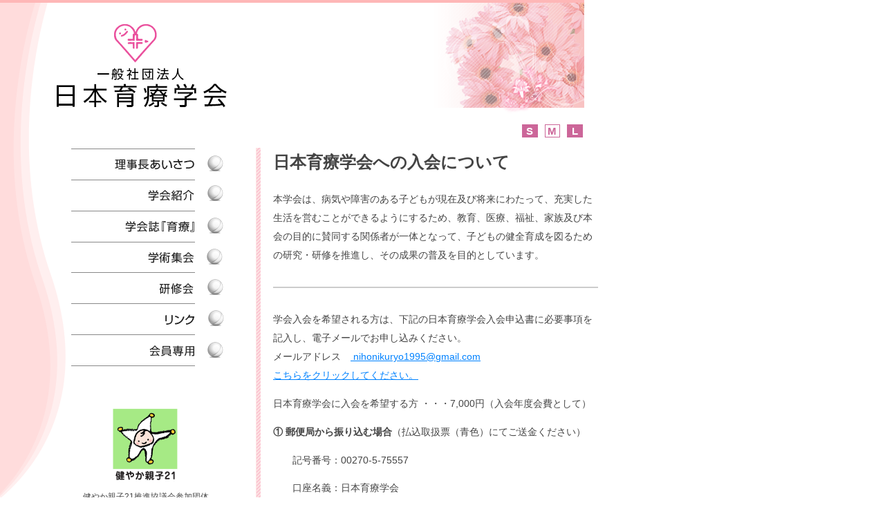

--- FILE ---
content_type: text/css
request_url: https://nihonikuryo.jp/wp/wp-content/themes/nihonikuryo/assets/css/style.css
body_size: 1774
content:
* { margin: 0; padding: 0; }
body {
	font-family: "メイリオ","Meiryo","ヒラギノ角ゴ Pro W3","Hiragino Kaku Gothic Pro","ＭＳ Ｐゴシック", "MS P Gothic","Osaka",Verdana,Arial, Helvetica, sans-serif;
}
body {
	margin: 0; padding: 0;
	background: #fff;
	color: #444;
	background-image:url("../images/bg.png");
	background-repeat:no-repeat;}

a { color: #0082ff; text-decoration: underline; outline: none; }
  a:hover { text-decoration: none; }
  h1 a, h2 a, h3 a, h4 a { text-decoration: none; }

img { border:none; }
ul { list-style: none; }


#header {
	margin:0;
	padding:0;
	background-image:url("../images/header.png");
	background-repeat:no-repeat;
	width:930px;
	height:165px;
}

#left {
	width:270px;
	float:left;
	padding:50px 0 0 100px;
	margin:0;

}

#right {
	width:473px;
	margin:0;
	padding:0;
	float:left;
}

#footer {
	width:696px;
	height:90px;
	background-image:url("../images/footer.png");
	margin-left:145px;
	margin-top:50px;
}


#header h1{
	text-indent:-9999px;
	display:none;
}
#footer p{
	text-indent:-9999px;
	display:none;
}
#footer img{
	position:relative;
	left:535px;
	top:10px;
}


/* 更新情報系 */
.update {
	width:100%;
}
.update_top_title{
	width:473px;
	height:54px;
	background-image:url("../images/update_title.png");
	margin:0;
	padding:0;
}
.update_top_title h2{
	text-indent:-9999px;
}

.update_doc{
	width:470px;
	background-image:url("../images/Update_border_left.png");
	background-repeat:repeat-y;
	margin:0 0 40px 0;
	padding:5px 5px 5px 25px;
}

.update_doc .update_title {
	font-size: 150%;
	font-weight: 600;
	margin: 0;
}

.update_doc .article-title {
	font-size: 100%;
	font-weight: 600;
	margin: 0;
}
.update_doc *:first-child {
	margin-top: 0;
}

.update_doc h2 {
	font-size: 110%;
	font-weight: 600;
	margin-top: 2em;
}
.update_doc h3 {
	font-size: 100%;
	font-weight: 600;
	margin-top: 1.5em;
}
.update_doc h4 {
	font-size: 96%;
	font-weight: 600;
	margin-top: 1.5em;
}
.update_doc h5 {
	font-size: 92%;
	font-weight: 600;
	margin-top: 1em;
}
.update_doc h6 {
	font-size: 86%;
	font-weight: 600;
	margin-top: 1em;
	border-top:1px solid #CCCCCC;
}
.update_doc p {
	font-size: 86%;
	line-height: 2;
	margin-top: 1em;
}
.update_doc hr {
	border-color: #ccc;
	margin: 2em 0;
}

.pagination {
	margin-bottom: 40px;
}
.pagination a,
.pagination span {
	font-size: 92%;
	color: inherit;
	display: inline-block;
	background-color: #CC6699;
	color: #fff;
	border: 1px solid #CC6699;
	width: 30px;
	height: 30px;
	line-height: 32px;
	text-align: center;
	text-decoration: none;
}
.pagination .current {
	background-color: #fff;
	color: #CC6699;
}
.pagination a:hover {
	opacity: 0.7;
}


/* 固定ページ系 */

.contents_doc {
	width:470px;
	background-image:url("../images/Update_border_left.png");
	background-repeat:repeat-y;
	margin:0 0 30px 0;
	padding:5px 5px 5px 25px;
}
.contents_doc .contents_title {
	font-size: 150%;
	font-weight: 600;
	margin: 0 0 1em;
}
.contents_doc *:first-child {
	margin-top: 0;
}
.contents_doc h2 {
	font-size: 130%;
	font-weight: 600;
	margin-top: 2em;
}
.contents_doc h3 {
	font-size: 110%;
	font-weight: 600;
	margin-top: 1.5em;
}
.contents_doc h4 {
	font-size: 100%;
	font-weight: 600;
	margin-top: 1.5em;
}
.contents_doc h5 {
	font-size: 92%;
	font-weight: 600;
	margin-top: 1em;
}
.contents_doc h6 {
	font-size: 86%;
	font-weight: 600;
	margin-top: 1em;
}
.contents_doc p {
	font-size: 86%;
	line-height: 2;
	margin-top: 1em;
}
.contents_doc hr {
	border-color: #ccc;
	margin: 2em 0;
}



#fontSizeSwitcher {
	float:right;
	padding:15px 0;
}

#fontSizeSwitcher li {
	background-color:#CC6699;
	border:1px solid #CC6699;
	color:white;
	cursor:pointer;
	float:left;
	font-family:Arial,Helvetica,sans-serif;
	font-size:92%;
	font-weight:bold;
	margin:0pt 0pt 0pt 10px;
	padding:0.05em 3px;
	text-align:center;
	width:1em;
}

#fontSizeSwitcher li.current {
	background-color:white;
	color:#CC6699;
}


#menu {
	WIDTH: 235px;
	HEIGHT: 315px;
}
#menu ul {
	PADDING-RIGHT: 0px; PADDING-LEFT: 0px;
	BACKGROUND: url("../images/menu3.png") no-repeat left top;
	PADDING-BOTTOM: 0px;
	MARGIN: 0px;
	WIDTH: 235px;
	PADDING-TOP: 0px;
	LIST-STYLE-TYPE: none;
	HEIGHT: 315px;
}
#menu li {
	PADDING-RIGHT: 0px;
	PADDING-LEFT: 0px;
	FLOAT: left;
	PADDING-BOTTOM:0px;
	MARGIN: 0px;
	TEXT-INDENT: 50px;
	PADDING-TOP: 0px;
}
#menu li a {
	DISPLAY: block;
	FONT-SIZE: 1px;
	WIDTH: 235px;
	COLOR: #c6c1a3;
	LINE-HEIGHT: 35px;
	HEIGHT: 45px;
	TEXT-DECORATION: none;
}
#menu li a span {
	LEFT: -5000px;
	POSITION: absolute;
}

#menu a#menu1 {
	BACKGROUND-POSITION: 0px 0px; COLOR: #6882c3;
}
#menu a#menu2 {
	BACKGROUND-POSITION: -120px 0px; COLOR: #8fab10;
}
#menu a#menu3 {
	BACKGROUND-POSITION: -240px 0px; COLOR: #ffc326;
}
#menu a#menu4 {
	BACKGROUND-POSITION: -360px 0px; COLOR: #6882c3;
}
#menu a#menu5 {
	BACKGROUND-POSITION: -480px 0px; COLOR: #8fab10;
}
#menu a#menu6 {
	BACKGROUND-POSITION: -360px 0px; COLOR: #6882c3;
}
#menu a#menu7 {
	BACKGROUND-POSITION: -480px 0px; COLOR: #8fab10;
}

#menu li a:hover {
	BACKGROUND: url("../images/menu3.png") no-repeat left top;
}
#menu a#menu1:hover {
	BACKGROUND-POSITION: -235px 0px; COLOR: #6882c3;
}
#menu a#menu2:hover {
	BACKGROUND-POSITION: -235px -45px; COLOR: #8fab10;
}
#menu a#menu3:hover {
	BACKGROUND-POSITION: -235px -90px; COLOR: #ffc326;
}
#menu a#menu4:hover {
	BACKGROUND-POSITION: -235px -135px; COLOR: #6882c3;
}
#menu a#menu5:hover {
	BACKGROUND-POSITION: -235px -180px; COLOR: #8fab10;
}
#menu a#menu6:hover {
	BACKGROUND-POSITION: -235px -225px; COLOR: #6882c3;
}
#menu a#menu7:hover {
	BACKGROUND-POSITION: -235px -270px; COLOR: #8fab10;
}

.menu_bottom {
	padding: 40px 0 0 20px;
}

.menu_bottom img {
	padding: 20px 0 10px 40px;
}

.menu_bottom p {
	font-size:12px;
}




--- FILE ---
content_type: application/javascript
request_url: https://nihonikuryo.jp/wp/wp-content/themes/nihonikuryo/assets/js/styleswitcher_c.js
body_size: 841
content:
var fontSizeSwitcher = {
    str: '',
    config: {
        area: ['contents'],
        length: 3,
        id: ['fontSizeSwitcherSmall', 'fontSizeSwitcherMedium', 'fontSizeSwitcherLarge'],
        label: ['S', 'M', 'L'],
        size: ['85%', '100%', '122%'],
        cookieName: '10CoinFontSizeSwitcher',
        cookieDate: 90
    },

    changeFontSize: function(size) {
        var config = this.config;
        var items  = document.getElementById('fontSizeSwitcher').childNodes;

        for(var i = 0, l = items.length; i < l ; i++) {
            if(size == i) {
                this.setClassName(items[i], 'current');
            }
            else {
                this.removeClassName(items[i]);
            }
        }

        var ss = document.styleSheets[0];

        for(var i = 0, l = config.area.length; i < l; i++) {
            if (document.fileModifiedDate) {
                ss.addRule('#' + config.area[i], 'font-size: ' + config.size[size]  + ';');
            }
            else {
                ss.insertRule('#' + config.area[i] + '{ font-size: ' + config.size[size]  + '; }', ss.cssRules.length);
            }
        }

        // set cookie
        this.setCookie(size);
    },

    setCookie: function(data) {
        var t = new Date();
        t.setTime(t.getTime() + (1000 * 60 * 60 * 24 * Number(this.config.cookieDate)));
        document.cookie = this.config.cookieName + '=' + encodeURIComponent(data) + '; path=/; expires=' + t.toGMTString();
    },

    getCookie: function(m) {
        return (m = ('; ' + document.cookie + ';').match('; ' + this.config.cookieName + '=(.*?);')) ? decodeURIComponent(m[1]) : null;
    },

    setClassName: function(elem, str) {
            if(document.fileModifiedDate) {
                elem.className = str;
            }
            else {
                elem.setAttribute('class', str);
            }
    },

    removeClassName: function(elem) {
            if(document.fileModifiedDate) {
                elem.removeAttribute('className');
            }
            else {
                elem.removeAttribute('class');
            }
    },

    start: function() {
        var target = this;
        var config = this.config;
        var size   = this.getCookie('s');

        for(var i = 0, l = config.length; i < l ; i++) {
            this.str += '<li id="' + config.id[i] + '" onclick="fontSizeSwitcher.changeFontSize(' + i + ')">' + config.label[i] + '</li>';
        }

        document.write('<ul id="fontSizeSwitcher">' + this.str + '</ul>');

        if(size == null) {
            size = 1;
        }

        this.changeFontSize(size)
    }
}

fontSizeSwitcher.start();